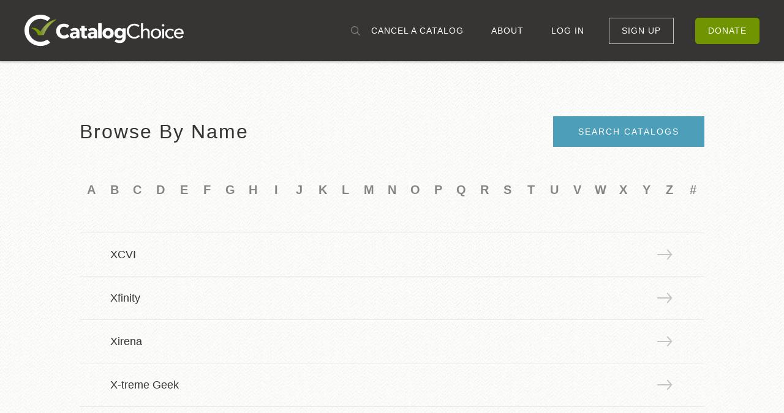

--- FILE ---
content_type: text/html; charset=utf-8
request_url: https://catalogchoice.org/catalogs/browse/X
body_size: 20544
content:
<!DOCTYPE html>
<html>
<head>
<title>Catalog Choice</title>
<link rel="stylesheet" href="/assets/application-360d411b42373ad2d2fb3130efff684146dde2aeb3e9f9c9058b60ece18e59a2.css" media="all" data-turbolinks-track="true" />
<script src="/assets/application-268511f74fa34a2b47518b57a4b99a30c80da310d50f5c9c0dba2b2da428148b.js" data-turbolinks-track="true"></script>
<meta name="csrf-param" content="authenticity_token" />
<meta name="csrf-token" content="8Xg4n4w6s5SLc21V2OG6MTuH0dV8zsqCttEqZeFjmkwH5FoKnRfDmgSupVvfV71D8Cy4Z-sTFxZB7aaQGBX4kQ" />
<!-- Makes the site resize correctly on mobile -->
<meta content="width=device-width, initial-scale=1.0, maximum-scale=1.0" name="viewport">
<!-- Favicons -->
<link href="/assets/favicons/apple-icon-57x57-68c32a545db462207f3e77d8b29ce044e37c5afd893ad0ab64c8271f5c076cb6.png" rel="apple-touch-icon" sizes="57x57">
<link href="/assets/favicons/apple-icon-60x60-24ea2ecbe00981f7bc346aef7c9ffcf67686691637f411604af5d7075a511ac4.png" rel="apple-touch-icon" sizes="60x60">
<link href="/assets/favicons/apple-icon-72x72-1a302133190719c898dba6a3c3401323e7c7dcd47b921027710bfce9d0307f00.png" rel="apple-touch-icon" sizes="72x72">
<link href="/assets/favicons/apple-icon-76x76-e6193aba7391dc78b918541fcc950d2f515fc58abe1eb46ee41ec35b2764c8ab.png" rel="apple-touch-icon" sizes="76x76">
<link href="/assets/favicons/apple-icon-114x114-e2bfde296b238dd18e6642f96361ba338d2bb5873f37ffc45dce3f3da5550765.png" rel="apple-touch-icon" sizes="114x114">
<link href="/assets/favicons/apple-icon-120x120-62af56ff634ece69088beaa0f16d1a8a089864cfcc4ed13a73bdf10fb76a6915.png" rel="apple-touch-icon" sizes="120x120">
<link href="/assets/favicons/apple-icon-144x144-45178bf0db2669327b2afd16b7e3997ff45c45a02cdbae39d674340176676bb7.png" rel="apple-touch-icon" sizes="144x144">
<link href="/assets/favicons/apple-icon-152x152-d31f0dd591790e0535ce2bc9c541aef603b0972b228b8c54d4f842bad0b2ef7c.png" rel="apple-touch-icon" sizes="152x152">
<link href="/assets/favicons/apple-icon-180x180-68de3f06f1839e2b12712937aaf7849bd5089f061e98484e2aa4b49be2351162.png" rel="apple-touch-icon" sizes="180x180">
<link href="/assets/favicons/android-icon-192x192-5274bf0bfb65c0802b8dc923350099bda9e2962e5c5008b81fc90a09194f2457.png" rel="icon" sizes="192x192" type="image/png">
<link href="/assets/favicons/favicon-32x32-d3281809b7dae1750de58b45f9b11da458a196f4e31058237b9a191081ccd4b0.png" rel="icon" sizes="32x32" type="image/png">
<link href="/assets/favicons/favicon-96x96-a1a3449a39543e5a176f6fe669c200e4d3297dfeb325170c480513c07269ca7f.png" rel="icon" sizes="96x96" type="image/png">
<link href="/assets/favicons/favicon-16x16-bfecf9057258bd90a6aa21c80d143d238452f5d313ac56cc5b7c2ff3fecebfa2.png" rel="icon" sizes="16x16" type="image/png">
<link href="/assets/favicons/manifest-2023f62e376578fede4ef5a66f83d89f6fa77f2a948ceb10c95d91c2fdaf567e.json" rel="manifest">
<meta content="#ffffff" name="msapplication-TileColor">
<meta content="/assets/favicons/ms-icon-144x144-45178bf0db2669327b2afd16b7e3997ff45c45a02cdbae39d674340176676bb7.png" name="msapplication-TileImage">
<meta content="#ffffff" name="theme-color">
<!-- Miscellaneous meta tags -->
<meta content="CatalogChoice Mail Preference Service - You decide what gets in" name="DC.title">
<meta content="text/html" name="DC.format">
<meta content="CatalogChoice Mail Preference Service" name="DC.publisher">
<meta content="en" name="DC.language">
<meta content="CatalogChoice Mail Preference Service - Put an end to junk mail, catalogs, and phone books." property="og:title">
<meta content="website" property="og:type">
<meta content="https://catalogchoice.org" property="og:url">
<meta content="https://www.catalogchoice.org/images/catalog_choice-og-logo.png" property="og:image">
<meta content="CatalogChoice Mail Preference Service" property="og:site_name">
<meta content="CatalogChoice Mail Preference Service is a service to stop junk mail and save natural resources." property="og:description">
<meta content="656015739,522960682,788803205" property="fb:admins">
<meta content="8ab7ef5637e4c81f" name="y_key">
<meta content="D3BAC1B061BD6A12207D22C026BB154C" name="msvalidate.01">
<meta content="dPbUsW3icXCZjCO1ui+23TKs5Z2HgObTYeWcIYh2d/k=" name="verify-v1">
<meta content="Control catalogs and unsolicited mail you receive in your mailbox. Manage all communication channels with retailers." name="description">
<meta content="Catalogs, retailers, shopping, mail preference, mail frequency, email optin" name="keywords">

</head>
<body>

<nav class="" id="nav">
<div class="row main-nav">
<div class="col nav-logo">
<a class="catalog-choice-logo" href="/"><svg id="Layer_1" data-name="Layer 1" xmlns="http://www.w3.org/2000/svg" xmlns:xlink="http://www.w3.org/1999/xlink" viewBox="0 0 369 75" preserveAspectRatio="xMinYMin meet">
  <defs>
    <linearGradient id="linear-gradient" x1="73.53" y1="584.58" x2="32.33" y2="584.58" gradientTransform="matrix(1, 0, 0, -1, 0, 614)" gradientUnits="userSpaceOnUse">
      <stop offset="0" stop-color="#fff" stop-opacity="0"/>
      <stop offset="0.15" stop-color="#fbfbfb" stop-opacity="0.15"/>
      <stop offset="0.29" stop-color="#f0f0f0" stop-opacity="0.29"/>
      <stop offset="0.43" stop-color="#dedddd" stop-opacity="0.43"/>
      <stop offset="0.57" stop-color="#c4c3c2" stop-opacity="0.57"/>
      <stop offset="0.7" stop-color="#a3a19f" stop-opacity="0.7"/>
      <stop offset="0.84" stop-color="#7b7775" stop-opacity="0.84"/>
      <stop offset="0.97" stop-color="#4c4743" stop-opacity="0.97"/>
      <stop offset="1" stop-color="#3e3935"/>
    </linearGradient>
  </defs>
  <title>Catalog Choice</title>
  <path class="catalog-choice-logo-main-c" d="M51.93,59.39a27.7,27.7,0,0,1-16.6,4.5,27.08,27.08,0,1,1,16.6-49.6,1.66,1.66,0,0,0,2-.2l4.7-4.7a1.68,1.68,0,0,0-.2-2.5,36.7,36.7,0,0,0-24-6.8,36.89,36.89,0,0,0,2.5,73.7,37.22,37.22,0,0,0,21.5-6.9,1.68,1.68,0,0,0,.2-2.5l-4.7-4.7A1.53,1.53,0,0,0,51.93,59.39Z" fill="#007298"/>
  <path d="M32.33,47.89h12a0.76,0.76,0,0,0,.8-0.6c1.1-3.5,8-22.1,28-34.8a0.82,0.82,0,0,0-.6-1.5C64.73,12.69,46.43,19.29,32.33,47.89Z" fill="#799900"/>
  <path d="M32.33,47.89h12a0.76,0.76,0,0,0,.8-0.6c1.1-3.5,8-22.1,28-34.8a0.82,0.82,0,0,0-.6-1.5C64.73,12.69,46.43,19.29,32.33,47.89Z" opacity="0.7" fill="url(#linear-gradient)" style="isolation: isolate"/>
  <path d="M40.93,47.89s-5.2-18-23.7-17.1a0.83,0.83,0,0,0-.3,1.6c4.3,1.8,11.5,6.1,13.9,14.9a0.76,0.76,0,0,0,.8.6h9.3Z" fill="#799900"/>
  <g class="catalog-choice-logo-text">
    <path d="M98.83,54.89a19.76,19.76,0,0,1-14.6.2,16.54,16.54,0,0,1-9.5-9.2,19.47,19.47,0,0,1,0-14.5,15.47,15.47,0,0,1,3.8-5.5,17,17,0,0,1,5.8-3.5,20.76,20.76,0,0,1,7.1-1.2,18.88,18.88,0,0,1,7,1.3,15.9,15.9,0,0,1,4.9,2.9,1,1,0,0,1,0,1.4l-4,4a1,1,0,0,1-1.4,0,7.33,7.33,0,0,0-2.3-1.6,10,10,0,0,0-3.8-.8,10.06,10.06,0,0,0-3.9.8,8.13,8.13,0,0,0-3,2.1,11.56,11.56,0,0,0-2,3.2,10.7,10.7,0,0,0-.7,4.1,11.58,11.58,0,0,0,.7,4.2,8.71,8.71,0,0,0,2,3.2,9,9,0,0,0,3,2.1,9.57,9.57,0,0,0,3.8.8,9.28,9.28,0,0,0,4.2-.9,7.6,7.6,0,0,0,2.2-1.7,1.07,1.07,0,0,1,1.4-.1l4.1,3.9a1,1,0,0,1,0,1.4A12.73,12.73,0,0,1,98.83,54.89Z" fill="#3e3935"/>
    <path d="M106.73,36a1,1,0,0,1,.1-1.4,13.62,13.62,0,0,1,4.1-2.3,15.4,15.4,0,0,1,5.6-1,14.34,14.34,0,0,1,5,.7,6.61,6.61,0,0,1,3.3,2.3,10.16,10.16,0,0,1,1.9,3.9,22.58,22.58,0,0,1,.6,5.5v10.9a1,1,0,0,1-1,1h-5.1a1,1,0,0,1-1-1v-1.5h-0.1a6.17,6.17,0,0,1-2.7,2.3,10.23,10.23,0,0,1-6.8.4,13.9,13.9,0,0,1-2.8-1.2,7.81,7.81,0,0,1-2.1-2.3,7.24,7.24,0,0,1-.8-3.5,6,6,0,0,1,1.4-4.1,9.48,9.48,0,0,1,3.6-2.4,18.5,18.5,0,0,1,4.9-1.1,46.66,46.66,0,0,1,5.2-.3v-0.4a3,3,0,0,0-1.2-2.6,4.82,4.82,0,0,0-3-.8,7.11,7.11,0,0,0-3.2.7,8.62,8.62,0,0,0-1.9,1.1,0.93,0.93,0,0,1-1.3-.1Zm13.5,9.3h-1a23.48,23.48,0,0,0-2.6.1,13.66,13.66,0,0,0-2.3.4,3.67,3.67,0,0,0-1.7,1,2.41,2.41,0,0,0-.7,1.7,2,2,0,0,0,.3,1.1,3,3,0,0,0,.8.8,3.58,3.58,0,0,0,1.1.4,4.87,4.87,0,0,0,1.2.1,4.55,4.55,0,0,0,3.6-1.3,5,5,0,0,0,1.2-3.5v-0.8h0.1Z" fill="#3e3935"/>
    <path d="M139.53,37.79v9a4.4,4.4,0,0,0,.6,2.5,2.59,2.59,0,0,0,2.3.8,4.87,4.87,0,0,0,1.2-.1h0a0.9,0.9,0,0,1,1.1.9l0.1,3.8a1,1,0,0,1-.7.9c-0.4.1-.8,0.2-1.4,0.3a19.48,19.48,0,0,1-2.5.2,11.62,11.62,0,0,1-4-.6,6.92,6.92,0,0,1-2.6-1.7,7.22,7.22,0,0,1-1.4-2.6,12.2,12.2,0,0,1-.4-3.4v-10H129a1,1,0,0,1-1-1V33a1,1,0,0,1,1-1h2.7v-5.2a1,1,0,0,1,1-1h5.6a1,1,0,0,1,1,1V32h4.5a1,1,0,0,1,1,1v3.8a1,1,0,0,1-1,1h-4.3Z" fill="#3e3935"/>
    <path d="M147.93,36a1,1,0,0,1,.1-1.4,13.62,13.62,0,0,1,4.1-2.3,15.4,15.4,0,0,1,5.6-1,14.34,14.34,0,0,1,5,.7,6.61,6.61,0,0,1,3.3,2.3,10.16,10.16,0,0,1,1.9,3.9,22.58,22.58,0,0,1,.6,5.5v10.9a1,1,0,0,1-1,1h-5.1a1,1,0,0,1-1-1v-1.5h-0.1a6.17,6.17,0,0,1-2.7,2.3,10.23,10.23,0,0,1-6.8.4,13.9,13.9,0,0,1-2.8-1.2,7.81,7.81,0,0,1-2.1-2.3,7.24,7.24,0,0,1-.8-3.5,6,6,0,0,1,1.4-4.1,9.48,9.48,0,0,1,3.6-2.4,18.5,18.5,0,0,1,4.9-1.1,46.66,46.66,0,0,1,5.2-.3v-0.4a3,3,0,0,0-1.2-2.6,4.82,4.82,0,0,0-3-.8,7.11,7.11,0,0,0-3.2.7,8.62,8.62,0,0,0-1.9,1.1,0.93,0.93,0,0,1-1.3-.1Zm13.5,9.3h-1a23.48,23.48,0,0,0-2.6.1,13.66,13.66,0,0,0-2.3.4,3.67,3.67,0,0,0-1.7,1,2.41,2.41,0,0,0-.7,1.7,2,2,0,0,0,.3,1.1,3,3,0,0,0,.8.8,3.58,3.58,0,0,0,1.1.4,4.87,4.87,0,0,0,1.2.1,4.55,4.55,0,0,0,3.6-1.3,5,5,0,0,0,1.2-3.5v-0.8h0.1Z" fill="#3e3935"/>
    <path d="M170.83,54.49V20.79a1,1,0,0,1,1-1h5.9a1,1,0,0,1,1,1v33.7a1,1,0,0,1-1,1h-5.9A0.94,0.94,0,0,1,170.83,54.49Z" fill="#3e3935"/>
    <path d="M206.73,43.69a12.38,12.38,0,0,1-1,5.2,11.54,11.54,0,0,1-2.8,4,12.67,12.67,0,0,1-4.2,2.5,14.26,14.26,0,0,1-5,.9,13.86,13.86,0,0,1-5-.9,12.67,12.67,0,0,1-4.2-2.5,11.54,11.54,0,0,1-2.8-4,12.69,12.69,0,0,1-1-5.2,12.69,12.69,0,0,1,1-5.2,12.14,12.14,0,0,1,2.8-3.9,12.67,12.67,0,0,1,4.2-2.5,14.16,14.16,0,0,1,5-.8,15.88,15.88,0,0,1,5,.8,12.67,12.67,0,0,1,4.2,2.5,12.13,12.13,0,0,1,2.8,3.9A14.16,14.16,0,0,1,206.73,43.69Zm-7.5,0a5.38,5.38,0,0,0-.4-2.2,5.93,5.93,0,0,0-1.1-1.9,5.15,5.15,0,0,0-1.7-1.3,6,6,0,0,0-4.8,0,4.53,4.53,0,0,0-1.7,1.3,5,5,0,0,0-1,1.9,8.51,8.51,0,0,0-.4,2.2,5.38,5.38,0,0,0,.4,2.2,5.64,5.64,0,0,0,1.1,2,7.46,7.46,0,0,0,1.7,1.4,6,6,0,0,0,4.8,0,3.91,3.91,0,0,0,1.7-1.4,6.44,6.44,0,0,0,1.1-2A8.33,8.33,0,0,0,199.23,43.69Z" fill="#3e3935"/>
    <path d="M234.53,53.29a15.72,15.72,0,0,1-1,6,11.47,11.47,0,0,1-2.8,4.2,11.25,11.25,0,0,1-4.4,2.5,17.09,17.09,0,0,1-5.7.8,24.09,24.09,0,0,1-6.4-.9,15.07,15.07,0,0,1-4.8-2.2,1,1,0,0,1-.3-1.4l2.7-3.8a1,1,0,0,1,1.4-.2,10.8,10.8,0,0,0,3,1.6,11.64,11.64,0,0,0,4,.7,6.36,6.36,0,0,0,5-1.8,6.8,6.8,0,0,0,1.6-4.8v-1.4h-0.1a8.46,8.46,0,0,1-2.9,2.3,9.28,9.28,0,0,1-4.2.8,10.58,10.58,0,0,1-4.8-1,9.19,9.19,0,0,1-3.5-2.6,11.13,11.13,0,0,1-2.2-3.8,14.35,14.35,0,0,1-.8-4.6,15,15,0,0,1,.8-4.7,10.69,10.69,0,0,1,2.2-3.9,11.71,11.71,0,0,1,3.5-2.7,10.44,10.44,0,0,1,4.7-1,9.9,9.9,0,0,1,4.2.9,7.44,7.44,0,0,1,3.3,2.8h0.1v-2a1,1,0,0,1,1-1h5.3a1,1,0,0,1,1,1v20.2h0.1Zm-7.3-9.7a5.89,5.89,0,0,0-1.6-4.2,4.63,4.63,0,0,0-1.8-1.3,6,6,0,0,0-2.4-.5,5.21,5.21,0,0,0-2.3.5,3.71,3.71,0,0,0-1.7,1.3,5.93,5.93,0,0,0-1.1,1.9,5.87,5.87,0,0,0-.4,2.3,6.2,6.2,0,0,0,.4,2.3,5.93,5.93,0,0,0,1.1,1.9,4.31,4.31,0,0,0,1.7,1.3,5.93,5.93,0,0,0,2.3.5,6,6,0,0,0,2.4-.5,5.94,5.94,0,0,0,1.8-1.3,4.53,4.53,0,0,0,1.1-1.9A5.93,5.93,0,0,0,227.23,43.59Z" fill="#3e3935"/>
    <path d="M267,50a0.49,0.49,0,0,1,.1.7,17.08,17.08,0,0,1-4.8,4,16.1,16.1,0,0,1-7.6,1.7,18.66,18.66,0,0,1-7.1-1.3,18,18,0,0,1-5.6-3.6,15.66,15.66,0,0,1-3.7-5.6,18.31,18.31,0,0,1-1.3-7.1,18,18,0,0,1,1.3-7.1,15.25,15.25,0,0,1,3.7-5.5,19.2,19.2,0,0,1,5.6-3.6,20.37,20.37,0,0,1,7.1-1.3,19.53,19.53,0,0,1,3.4.3,19.06,19.06,0,0,1,3.4,1,13.5,13.5,0,0,1,2.9,1.6,17.12,17.12,0,0,1,2,1.8,0.49,0.49,0,0,1-.1.7l-2.9,2.2a0.49,0.49,0,0,1-.7-0.1,8,8,0,0,0-3.2-2.4,11.25,11.25,0,0,0-4.8-1.1,12.87,12.87,0,0,0-5.3,1.1,11.78,11.78,0,0,0-4,2.9,11.59,11.59,0,0,0-2.5,4.3,14.56,14.56,0,0,0-.9,5.2,15.12,15.12,0,0,0,.9,5.3,13.14,13.14,0,0,0,2.5,4.3,11.78,11.78,0,0,0,4,2.9,12.69,12.69,0,0,0,5.2,1,11.93,11.93,0,0,0,5.1-1.1,9.91,9.91,0,0,0,3.5-2.9,0.49,0.49,0,0,1,.7-0.1Z" fill="#3e3935"/>
    <path d="M274.73,36.49a6.55,6.55,0,0,1,2.7-2.8,8,8,0,0,1,4.3-1.2,8.43,8.43,0,0,1,3.7.7,7.54,7.54,0,0,1,4.1,4.9,13.45,13.45,0,0,1,.5,3.5V55a0.47,0.47,0,0,1-.5.5H286a0.47,0.47,0,0,1-.5-0.5V43.09a21.11,21.11,0,0,0-.2-2.6,5.84,5.84,0,0,0-.8-2.2,5.36,5.36,0,0,0-1.5-1.5,4.63,4.63,0,0,0-2.5-.6,5.36,5.36,0,0,0-4.3,2,8.12,8.12,0,0,0-1.7,5.4V55a0.47,0.47,0,0,1-.5.5h-3.5A0.47,0.47,0,0,1,270,55V20.29a0.47,0.47,0,0,1,.5-0.5H274a0.47,0.47,0,0,1,.5.5l0.2,16.2h0Z" fill="#3e3935"/>
    <path d="M316.63,44.29a12.8,12.8,0,0,1-.9,4.8,13.91,13.91,0,0,1-2.5,3.8,12,12,0,0,1-3.8,2.5,13.25,13.25,0,0,1-9.6,0,10.08,10.08,0,0,1-3.8-2.5,10.94,10.94,0,0,1-2.5-3.8,12.09,12.09,0,0,1-.9-4.8,11.93,11.93,0,0,1,.9-4.7,12.07,12.07,0,0,1,2.5-3.7,12.3,12.3,0,0,1,3.8-2.4,13.25,13.25,0,0,1,9.6,0,11.23,11.23,0,0,1,3.8,2.4,10.53,10.53,0,0,1,2.5,3.7A11.93,11.93,0,0,1,316.63,44.29Zm-4.6,0a10.59,10.59,0,0,0-.5-3.1,8.16,8.16,0,0,0-1.4-2.6,8.36,8.36,0,0,0-2.3-1.8,7.93,7.93,0,0,0-3.2-.7,6.57,6.57,0,0,0-3.2.7,5.78,5.78,0,0,0-2.3,1.8,7.22,7.22,0,0,0-1.4,2.6,9.86,9.86,0,0,0,0,6.2,8.16,8.16,0,0,0,1.4,2.6,6.83,6.83,0,0,0,2.3,1.8,7.93,7.93,0,0,0,3.2.7,6.57,6.57,0,0,0,3.2-.7,5.78,5.78,0,0,0,2.3-1.8,8.17,8.17,0,0,0,1.4-2.6A10.59,10.59,0,0,0,312,44.29Z" fill="#3e3935"/>
    <path d="M324.13,25.09a2.52,2.52,0,0,1-.9,2,3.16,3.16,0,0,1-4.2,0,2.57,2.57,0,0,1-.8-2A3.23,3.23,0,0,1,319,23a2.65,2.65,0,0,1,2.1-.8,3.23,3.23,0,0,1,2.1.8A2.88,2.88,0,0,1,324.13,25.09Zm-1.2,30.4h-3.5a0.47,0.47,0,0,1-.5-0.5V33.59a0.47,0.47,0,0,1,.5-0.5h3.5a0.47,0.47,0,0,1,.5.5V55A0.54,0.54,0,0,1,322.93,55.49Z" fill="#3e3935"/>
    <path d="M343.43,38.49a0.49,0.49,0,0,1-.7-0.1,6.23,6.23,0,0,0-1.8-1.4,6.3,6.3,0,0,0-3-.7,6.17,6.17,0,0,0-3.1.7,5.78,5.78,0,0,0-2.3,1.8,7.22,7.22,0,0,0-1.4,2.6,9.86,9.86,0,0,0,0,6.2,8.16,8.16,0,0,0,1.4,2.6,8.36,8.36,0,0,0,2.3,1.8,7.21,7.21,0,0,0,6.2,0,7.18,7.18,0,0,0,2-1.4,0.48,0.48,0,0,1,.7,0l2.2,2a0.48,0.48,0,0,1,0,.7,10.16,10.16,0,0,1-3.2,2.2,12.09,12.09,0,0,1-4.8.9,15.1,15.1,0,0,1-4.8-.8,12.3,12.3,0,0,1-3.8-2.4,10.53,10.53,0,0,1-2.5-3.7,12.59,12.59,0,0,1-.9-4.9,12.08,12.08,0,0,1,.9-4.8,10.53,10.53,0,0,1,2.5-3.7,11.81,11.81,0,0,1,8.5-3.2,13.06,13.06,0,0,1,4.7.9,8.41,8.41,0,0,1,3.4,2.4,0.49,0.49,0,0,1-.1.7Z" fill="#3e3935"/>
    <path d="M368.73,44.09v1.1a0.47,0.47,0,0,1-.5.5h-17.3a5.83,5.83,0,0,0,.6,2.6,8.24,8.24,0,0,0,1.6,2.2,6.78,6.78,0,0,0,2.3,1.4,8.68,8.68,0,0,0,2.8.5,7.09,7.09,0,0,0,3.9-1,9,9,0,0,0,2.3-2,0.62,0.62,0,0,1,.7-0.1l2.3,1.9a0.62,0.62,0,0,1,.1.7,10.53,10.53,0,0,1-3.9,3.1,13.35,13.35,0,0,1-5.4,1.1,14,14,0,0,1-4.7-.8,10.29,10.29,0,0,1-3.7-2.4,12.07,12.07,0,0,1-2.5-3.7,12.44,12.44,0,0,1-.9-4.8,12.8,12.8,0,0,1,.9-4.8,12.3,12.3,0,0,1,2.4-3.8,11.82,11.82,0,0,1,3.7-2.4,11.44,11.44,0,0,1,4.6-.9,13.3,13.3,0,0,1,4.5.8,8.92,8.92,0,0,1,3.4,2.3,12.1,12.1,0,0,1,2.2,3.7A17.5,17.5,0,0,1,368.73,44.09Zm-4.5-1.8a10.05,10.05,0,0,0-.4-2.5,6.66,6.66,0,0,0-1.2-2,5,5,0,0,0-1.9-1.3A7.22,7.22,0,0,0,358,36a8.57,8.57,0,0,0-2.7.5,8,8,0,0,0-2.2,1.3,7.49,7.49,0,0,0-1.5,2,7.17,7.17,0,0,0-.7,2.5h13.3Z" fill="#3e3935"/>
  </g>
</svg>
</a>
</div>
<div class="col nav-menu">
<div class="mobile-menu">
<a id="open-mobile-menu" rel="modal:open" href="#main-menu"><i class="cc cc-bars"></i>
</a><a rel="modal:open" href="/search"><i class="cc cc-search-large"></i>
</a><div id="main-menu">
<ul>
<li><a class="search-link" rel="modal:open" href="/search">Cancel a Catalog</a></li>
<li><a href="/about">About</a></li>
<li><a href="/login">Log In</a></li>
<li><a class="btn btn-light-outline btn-small" href="/signup">Sign Up</a></li>
<li><a target="_blank" class="btn btn-success btn-small" data-eventd="true" data-evented-category="Donation" data-evented-action="Begin" data-evented-label="Topnav Donate" href="https://action.storyofstuff.org/donate/catalog-choice/">Donate</a></li>
</ul>

</div>
</div>
<div class="desktop-menu">
<ul>
<li><a class="search-link" rel="modal:open" href="/search">Cancel a Catalog</a></li>
<li><a href="/about">About</a></li>
<li><a href="/login">Log In</a></li>
<li><a class="btn btn-light-outline btn-small" href="/signup">Sign Up</a></li>
<li><a target="_blank" class="btn btn-success btn-small" data-eventd="true" data-evented-category="Donation" data-evented-action="Begin" data-evented-label="Topnav Donate" href="https://action.storyofstuff.org/donate/catalog-choice/">Donate</a></li>
</ul>

</div>
</div>
</div>
</nav>

<main class="browse">

<section class="browse-main">
<div class="row">
<div class="col xs-span12">
<div class="col-inner">
<div class="row catalogs-browse-by-letter-header">
<div class="col">
<h3>Browse By Name</h3>
</div>
<div class="col xs-hide md-show">
<a class="btn btn-primary" rel="modal:open" href="/search">Search Catalogs</a>
</div>
</div>
<nav class="catalogs-browse-by-letter-menu">
<ul>
<li><a class="" href="/catalogs/browse/A">A</a></li>
<li><a class="" href="/catalogs/browse/B">B</a></li>
<li><a class="" href="/catalogs/browse/C">C</a></li>
<li><a class="" href="/catalogs/browse/D">D</a></li>
<li><a class="" href="/catalogs/browse/E">E</a></li>
<li><a class="" href="/catalogs/browse/F">F</a></li>
<li><a class="" href="/catalogs/browse/G">G</a></li>
<li><a class="" href="/catalogs/browse/H">H</a></li>
<li><a class="" href="/catalogs/browse/I">I</a></li>
<li><a class="" href="/catalogs/browse/J">J</a></li>
<li><a class="" href="/catalogs/browse/K">K</a></li>
<li><a class="" href="/catalogs/browse/L">L</a></li>
<li><a class="" href="/catalogs/browse/M">M</a></li>
<li><a class="" href="/catalogs/browse/N">N</a></li>
<li><a class="" href="/catalogs/browse/O">O</a></li>
<li><a class="" href="/catalogs/browse/P">P</a></li>
<li><a class="" href="/catalogs/browse/Q">Q</a></li>
<li><a class="" href="/catalogs/browse/R">R</a></li>
<li><a class="" href="/catalogs/browse/S">S</a></li>
<li><a class="" href="/catalogs/browse/T">T</a></li>
<li><a class="" href="/catalogs/browse/U">U</a></li>
<li><a class="" href="/catalogs/browse/V">V</a></li>
<li><a class="" href="/catalogs/browse/W">W</a></li>
<li><a class="" href="/catalogs/browse/X">X</a></li>
<li><a class="" href="/catalogs/browse/Y">Y</a></li>
<li><a class="" href="/catalogs/browse/Z">Z</a></li>
<li><a class="" href="/catalogs/browse/nonalpha">#</a></li>
</ul>
</nav>


<section class="catalogs-browse bordered-rows">
<div class="row catalog">
<div class="row-main-content">
<p>XCVI</p>

</div>
<div class="col row-actions">
<a title="View" href="/catalogs/10351"><i class="cc cc-arrow-right"></i>
</a></div>
<a class="full-cover-link" href="/catalogs/10351"><span>"View XCVI"</span>
</a></div>
<div class="row catalog">
<div class="row-main-content">
<p>Xfinity</p>

</div>
<div class="col row-actions">
<a title="View" href="/catalogs/6437"><i class="cc cc-arrow-right"></i>
</a></div>
<a class="full-cover-link" href="/catalogs/6437"><span>"View Xfinity"</span>
</a></div>
<div class="row catalog">
<div class="row-main-content">
<p>Xirena</p>

</div>
<div class="col row-actions">
<a title="View" href="/catalogs/10412"><i class="cc cc-arrow-right"></i>
</a></div>
<a class="full-cover-link" href="/catalogs/10412"><span>"View Xirena"</span>
</a></div>
<div class="row catalog">
<div class="row-main-content">
<p>X-treme Geek</p>

</div>
<div class="col row-actions">
<a title="View" href="/catalogs/1023"><i class="cc cc-arrow-right"></i>
</a></div>
<a class="full-cover-link" href="/catalogs/1023"><span>"View X-treme Geek"</span>
</a></div>


</section>

</div>
</div>
</div>
</section>
</main>
<section class="footer-cta-section">
<div class="col-inner">
<div class="row footer-cta">
<div class="col">
<h4>We're a non-profit organization working to stop junk mail for good.</h4>
</div>
<div class="col">
<a target="_blank" class="btn  btn-accent btn-full-width" data-evented="true" data-evented-category="Donation" data-evented-action="Began" data-evented-label="Footer Donate Today rb fwb" href="https://action.storyofstuff.org/donate/catalog-choice/">Donate Today</a>

</div>
</div>
</div>
</section>

<footer id="footer">
<nav class="row">
<div class="col xs-span12 md-span7 lg-span6 footer-main-menu">
<ul>
<li><a href="/faq">FAQ</a></li>
<li><a href="/about">About</a></li>
<li><a rel="modal:open" href="/tickets/new">Contact Us</a></li>
</ul>
<ul>
<li><a href="/privacy-policy">Privacy</a></li>
<li><a href="/tos">Terms of Use</a></li>
<li class="footer-main-menu-copyright">Copyright &copy; 2026 CatalogChoice</li>
</ul>
</div>
<div class="col xs-span12 md-span5 lg-span6 footer-secondary-menu">
<div class="row">
<div class="col xs-span12 lg-span4 social-links">
<ul>
<li>
<a target="_blank" href="https://www.facebook.com/CatalogChoice/"><i class="cc cc-facebook"></i>
</a></li>
<li>
<a target="_blank" href="https://twitter.com/catalogchoice"><i class="cc cc-twitter"></i>
</a></li>
</ul>
</div>
<div class="col xs-span12 xs-hide md-show lg-span8 footer-credit">
<p>Operated by <a href="http://www.storyofstuff.org" target="_blank">The Story of Stuff Project</a></p>
</div>
</div>
</div>
</nav>
<div class="row footer-mobile-copyright md-hide">
<div class="col xs-span12">
<p>Copyright &copy; 2026 CatalogChoice</p>
<p>Operated by <a href="http://www.storyofstuff.org" target="_blank">The Story of Stuff Project</a></p>
</div>
</div>
</footer>
</div>
</body>
</html>

